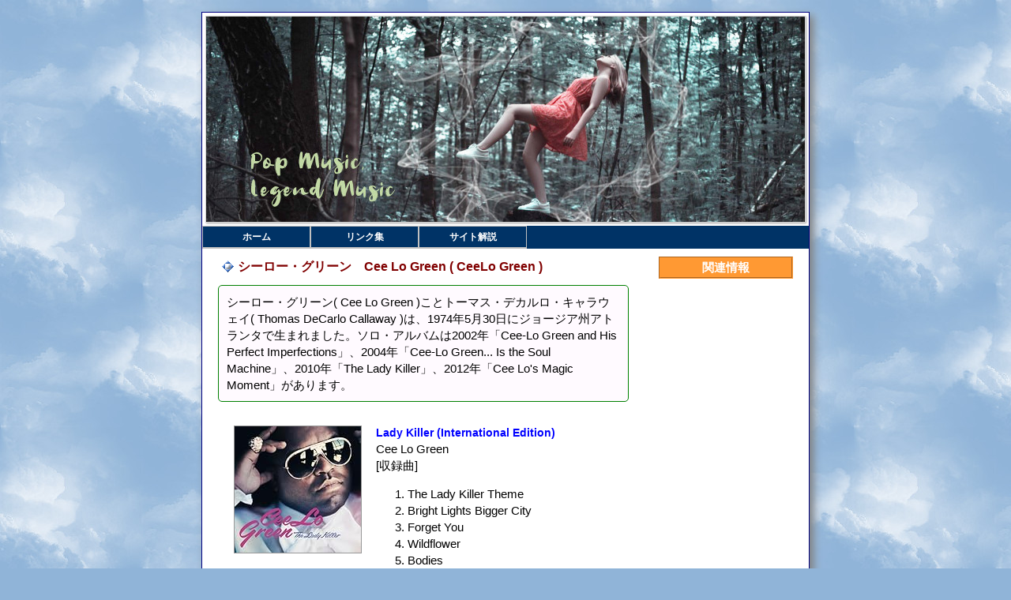

--- FILE ---
content_type: text/html
request_url: http://bluesring.digitalfruits.com/artist/CeeLoGreen.html
body_size: 1520
content:
<!DOCTYPE html>
<html lang="ja">
<head>
<meta charset="utf-8">
<title>シーロー・グリーン　Cee Lo Green / ラジカル・ビスケット</title>
<meta name="viewport" content="width=device-width, initial-scale=1.0">
<meta name="keywords" contents="Cee Lo Green,シーロー・グリーン,ブルース人名辞典,ポップス人名辞典">
<meta name="description" contents="Cee Lo Green,シーロー・グリーンの紹介">
<meta http-equiv="Content-Script-Type" content="text/javascript">
<link rel="stylesheet" href="../css/bluesring.css">
<script src="../js/default.js"></script>
</head>
<body>
<div id="wrapper">
<div id="header"><p>ラジカル・ビスケット / ポップ＆ブルース人名辞典</p><p>Pop Music &amp; Legend Music</p></div>
<div id="globalnav">
<ul><!---->
<li><a href="../index.html">ホーム</a></li><!---->
<li><a href="../page/link.html">リンク集</a></li><!---->
<li><a href="../page/usage.html">サイト解説</a></li><!---->
</ul>
</div><!-- /#globalnav -->
<div id="content">
<div id="main">
<!--/////////////////////////-->
<h1>シーロー・グリーン　Cee Lo Green ( CeeLo Green )</h1>
<div class="biography">
シーロー・グリーン( Cee Lo Green )ことトーマス・デカルロ・キャラウェイ( Thomas DeCarlo Callaway )は、1974年5月30日にジョージア州アトランタで生まれました。ソロ・アルバムは2002年「Cee-Lo Green and His Perfect Imperfections」、2004年「Cee-Lo Green... Is the Soul Machine」、2010年「The Lady Killer」、2012年「Cee Lo's Magic Moment」があります。
</div>
<!--/////////////////////////-->
<div class="amzn-container">
<div class="imgbox-cd"><a href="https://www.amazon.co.jp/dp/B0041X911Q/ref=nosim?tag=digitalfruits-22" target="_blank"><img src="https://m.media-amazon.com/images/I/519lnpq4FeL._SL160_.jpg" border="0" alt="Lady Killer (International Edition)"></a></div>
<div class="info">
<div class="goods-title"><a href="https://www.amazon.co.jp/dp/B0041X911Q/ref=nosim?tag=digitalfruits-22" target="_blank">Lady Killer (International Edition)</a></div>
Cee Lo Green<br>
[収録曲]<br>
<ol>
<li>The Lady Killer Theme</li>
<li>Bright Lights Bigger City</li>
<li>Forget You</li>
<li>Wildflower</li>
<li>Bodies</li>
<li>Please</li>
<li>Satisfied</li>
<li>I Want You</li>
<li>Cry Baby</li>
<li>Fool For You</li>
<li>It's OK</li>
<li>Old Fashioned</li>
<li>The Lady Killer Theme</li>
<li>F**k You</li>
</ol>
</div>
<div class="review">
<div class="youtube">
Cee Lo Green - Cry Baby<br>
<div class="iframe-wrap"><iframe width="480" height="270" src="https://www.youtube.com/embed/I34cljQQ7YA?rel=0" frameborder="0" allowfullscreen></iframe></div>
</div>
<div class="youtube">
Cee Lo Green - It's Ok<br>
<div class="iframe-wrap"><iframe width="480" height="270" src="https://www.youtube.com/embed/IGe3GFWEO2I?rel=0" frameborder="0" allowfullscreen></iframe></div>
</div>
</div>
</div>
<!--/////////////////////////-->
<div class="backnav"><a href="#">頁先頭</a></div>
</div><!-- /#main -->
<div id="sidebar">
<div id="sidenav">
<div class="label">関連情報</div>
</div>
</div><!-- /#sidebar -->
</div><!-- /#content -->
<div id="footer">
Copyright (C) since 2007 sleep-walker. All rights reserved.
</div>
</div><!-- /#wrapper -->
<div id="goTop"><a href="#" onclick="scrollToTop(); return false"><span></span></a></div>
</body>
</html>
